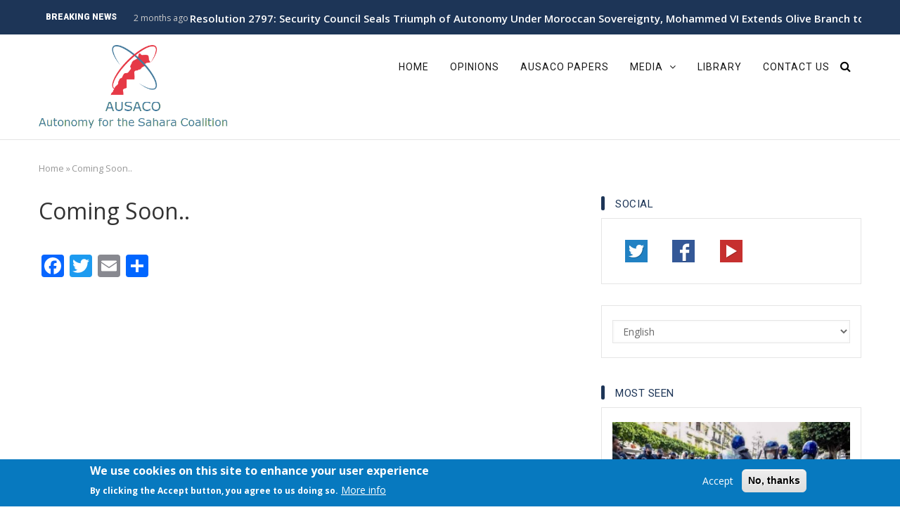

--- FILE ---
content_type: text/html; charset=UTF-8
request_url: https://ausaco.org/ComingSoon
body_size: 7121
content:
<!DOCTYPE html>
<html lang="en" dir="ltr" prefix="content: http://purl.org/rss/1.0/modules/content/  dc: http://purl.org/dc/terms/  foaf: http://xmlns.com/foaf/0.1/  og: http://ogp.me/ns#  rdfs: http://www.w3.org/2000/01/rdf-schema#  schema: http://schema.org/  sioc: http://rdfs.org/sioc/ns#  sioct: http://rdfs.org/sioc/types#  skos: http://www.w3.org/2004/02/skos/core#  xsd: http://www.w3.org/2001/XMLSchema# ">
  <head> 
    <meta charset="utf-8" />
<script>(function(i,s,o,g,r,a,m){i["GoogleAnalyticsObject"]=r;i[r]=i[r]||function(){(i[r].q=i[r].q||[]).push(arguments)},i[r].l=1*new Date();a=s.createElement(o),m=s.getElementsByTagName(o)[0];a.async=1;a.src=g;m.parentNode.insertBefore(a,m)})(window,document,"script","https://www.google-analytics.com/analytics.js","ga");ga("create", "UA-193638515-1", {"cookieDomain":"auto"});ga("set", "anonymizeIp", true);ga("send", "pageview");</script>
<link rel="canonical" href="https://ausaco.org/ComingSoon" />
<meta name="keywords" content="Western Sahara, Sahara Occidental, Polisario, Morocco, Algeria , Maroc, Algerie, Autonomy Plan, Plan d&#039;Autonomie" />
<meta property="fb:pages" content="https://www.facebook.com/ausacoalition/" />
<meta name="audience" content="all" />
<meta property="og:site_name" content="AUSACO" />
<meta property="og:type" content="Opinion" />
<meta property="og:url" content="https://ausaco.org/ComingSoon" />
<meta property="og:title" content="Coming Soon.." />
<meta name="google-site-verification" content="oQ4rC2qDmD4fcQV8AWbODP95Btc5o5VVNc1R3z-MmHE" />
<meta name="twitter:card" content="summary_large_image" />
<meta name="twitter:site" content="@ausacoalition" />
<meta name="twitter:title" content="Coming Soon.." />
<meta name="twitter:site:id" content="1085245922513244162" />
<meta name="twitter:url" content="https://ausaco.org/ComingSoon" />
<meta name="Generator" content="Drupal 8 (https://www.drupal.org)" />
<meta name="MobileOptimized" content="width" />
<meta name="HandheldFriendly" content="true" />
<meta name="viewport" content="width=device-width, initial-scale=1.0" />
<style>div#sliding-popup, div#sliding-popup .eu-cookie-withdraw-banner, .eu-cookie-withdraw-tab {background: #0779bf} div#sliding-popup.eu-cookie-withdraw-wrapper { background: transparent; } #sliding-popup h1, #sliding-popup h2, #sliding-popup h3, #sliding-popup p, #sliding-popup label, #sliding-popup div, .eu-cookie-compliance-more-button, .eu-cookie-compliance-secondary-button, .eu-cookie-withdraw-tab { color: #ffffff;} .eu-cookie-withdraw-tab { border-color: #ffffff;}</style>
<link rel="shortcut icon" href="/sites/default/files/IMG-20210430-WA0003%20%281%29_0_0.png" type="image/png" />
<link rel="alternate" hreflang="en" href="https://ausaco.org/ComingSoon" />
<link rel="alternate" hreflang="fr" href="https://ausaco.org/fr/page/220" />
<script>window.a2a_config=window.a2a_config||{};a2a_config.callbacks=[];a2a_config.overlays=[];a2a_config.templates={};</script>

    
    <title>Coming Soon.. | AUSACO</title>
    <link rel="stylesheet" media="all" href="/sites/default/files/css/css_9A963AoXcqg7D7bUt4vUxNDK7IeOuAcJtUg5FsyYxrI.css" />
<link rel="stylesheet" media="all" href="https://use.fontawesome.com/releases/v5.13.1/css/all.css" />
<link rel="stylesheet" media="all" href="https://use.fontawesome.com/releases/v5.13.1/css/v4-shims.css" />
<link rel="stylesheet" media="all" href="/sites/default/files/css/css_MUjxJsrIlnCjVo1F99kJu6HNVEcVnOtQ3gM0knpL8Xs.css" />
<link rel="stylesheet" media="all" href="//fonts.googleapis.com/css?family=Open+Sans:400,600,700" />
<link rel="stylesheet" media="all" href="//fonts.googleapis.com/css?family=Roboto:400,500,700,900" />
<link rel="stylesheet" media="all" href="/sites/default/files/css/css_ae6MZyp2k8BKGxNIHgjWhlQvRcYnEmfjX-EVyovjNa4.css" />

    <meta http-equiv="Content-Type" content="text/html; charset=utf-8">
    
<!--[if lte IE 8]>
<script src="/sites/default/files/js/js_VtafjXmRvoUgAzqzYTA3Wrjkx9wcWhjP0G4ZnnqRamA.js"></script>
<![endif]-->


    <link rel="stylesheet" href="https://ausaco.org/themes/gavias_monte/css/customize.css" media="screen" />
    <link rel="stylesheet" href="https://ausaco.org/themes/gavias_monte/css/custom.css" media="screen" />
    <link rel="stylesheet" href="https://ausaco.org/themes/gavias_monte/css/update.css" media="screen" />

          <style class="gva-custom-css">.footer-center .navigation{text-align: center;}.footer-center .navigation .gva_menu > li > a{color: #fff; border-color: rgba(255, 255, 255, 0.2); padding-top: 0px; padding-bottom: 0px;}.lang-dropdown-select-element form-select{ width:100% !important;}#edit-lang-dropdown-select { width:100% !important;}</style>
      
    
  </head>
  <body class="layout-no-sidebars page-node-220">
    <a href="#main-content" class="visually-hidden focusable">
      Skip to main content
    </a>
    
      <div class="dialog-off-canvas-main-canvas" data-off-canvas-main-canvas>
    <div class="body-page">
   <header id="header" class="header-v3">
  
  <div class="topbar" style="">
          <div class="breaking-news">
        <div class="container">
          <div class="content-inner clearfix">
            <div class="title">
               Breaking news
            </div>
            <div class="content">  <div>
    <div class="views-element-container block block-views block-views-blockpost-other-block-6 no-title" id="block-views-block-post-other-block-6">
  
    
      <div class="content block-content">
      <div><div class="view-post-breaking-news js-view-dom-id-1b14ab37df07e2ee5624cffcbe518ed8134d4457622f80826f1e7d6762dde42e">
  
  
  

  
  
  

  <div class="view-content-wrap owl-carousel init-carousel-owl" data-items="1">
             <div class="gva-carousel-1 item">
       <div class="views-field views-field-nothing"><div class="field-content"><div class="post-block post-breaking-news">
        <span class="post-created"> 2 months ago </span>
         <span class="post-title"> <a href="/opinion/458" hreflang="en">Resolution 2797: Security Council Seals Triumph of Autonomy Under Moroccan Sovereignty, Mohammed VI Extends Olive Branch to Algeria</a> </span>            
</div></div></div>
     </div>
             <div class="gva-carousel-1 item">
       <div class="views-field views-field-nothing"><div class="field-content"><div class="post-block post-breaking-news">
        <span class="post-created"> 6 months ago </span>
         <span class="post-title"> <a href="/opinion/457" hreflang="en">The End of the Referendum Myth: The 1974 Census Undermines Polisario&#039;s Legitimacy</a> </span>            
</div></div></div>
     </div>
             <div class="gva-carousel-1 item">
       <div class="views-field views-field-nothing"><div class="field-content"><div class="post-block post-breaking-news">
        <span class="post-created"> 8 months ago </span>
         <span class="post-title"> <a href="/opinion/453" hreflang="en">AUSACO Conference Calls for Redefining UN Approach to Moroccan Sahara Dispute</a> </span>            
</div></div></div>
     </div>
             <div class="gva-carousel-1 item">
       <div class="views-field views-field-nothing"><div class="field-content"><div class="post-block post-breaking-news">
        <span class="post-created"> 8 months ago </span>
         <span class="post-title"> <a href="/opinion/452" hreflang="en">Italian MPs Consider Morocco&#039;s Autonomy Plan as Serious, Credible, Realistic Solution to Sahara Issue</a> </span>            
</div></div></div>
     </div>
             <div class="gva-carousel-1 item">
       <div class="views-field views-field-nothing"><div class="field-content"><div class="post-block post-breaking-news">
        <span class="post-created"> 8 months ago </span>
         <span class="post-title"> <a href="/opinion/451" hreflang="en">Dakhla Conference Urges &#039;Revisited UN Approach&#039; to Moroccan Sahara Issue in Light of Geopolitical Shifts</a> </span>            
</div></div></div>
     </div>
   </div>

    

  
  

  
  
</div>
</div>

    </div>
  </div>

  </div>
</div> 
          </div>   
        </div>
      </div>
      </div>

   <div class="header-main ">
      <div class="container">
         <div class="header-main-inner p-relative">
            <div class="row">
              <div class="col-xs-3 branding">
                                    <div>
    <div id="block-gavias-monte-branding" class="clearfix site-branding block block-system block-system-branding-block no-title">
  
    
        <a href="/" title="Home" rel="home" class="site-branding-logo padding-top-20">
        
        <img src="/sites/default/files/IMG-20210430-WA0003%20%281%29_0.png" alt="Home" />
        
    </a>
    </div>

  </div>

                              </div>

              <div class="col-xs-9 p-static">
                <div class="main-menu">
                    <div class="navigation area-main-menu">
                      <div class="area-inner">
                                                    <div>
    <nav role="navigation" aria-labelledby="block-mainnavigation-menu" id="block-mainnavigation" class="block block-menu navigation menu--main">
            
  <h2 class="visually-hidden" id="block-mainnavigation-menu">Main navigation</h2>
  

      <div class="content">
       
    
<div class="gva-navigation">

              <ul class="clearfix gva_menu gva_menu_main">
              
                      

      
      <li  class="menu-item">
        <a href="/">
                    Home

            
        </a>
        
          

        
      </li>
          
                      

      
      <li  class="menu-item">
        <a href="/opinions">
                    Opinions

            
        </a>
        
          

        
      </li>
          
                      

      
      <li  class="menu-item ">
        <a href="/ausaco_papers">
                    Ausaco Papers

            
        </a>
        
          

        
      </li>
          
                      

      
      <li  class="menu-item menu-item--expanded ">
        <a href="/ComingSoon">
                    Media

                      <span class="icaret nav-plus fa fa-angle-down"></span>
            
        </a>
        
          

                                <ul class="menu sub-menu">
              
                      

      
      <li  class="menu-item">
        <a href="/Fact-Checking">
                    Fact-Checking 

            
        </a>
        
          

        
      </li>
          
                      

      
      <li  class="menu-item">
        <a href="/videos">
                    Videos

            
        </a>
        
          

        
      </li>
        </ul>
  
        
      </li>
          
                      

      
      <li  class="menu-item">
        <a href="/documents">
                    Library

            
        </a>
        
          

        
      </li>
          
                      

      
      <li  class="menu-item">
        <a href="/contact">
                    Contact Us

            
        </a>
        
          

        
      </li>
        </ul>
  


</div>


<div id="menu-bar" class="menu-bar">
  <span class="one"></span>
  <span class="two"></span>
  <span class="three"></span>
</div>
  </div>
</nav>

  </div>

                          
                                                     <div class="gva-search-region search-region">
                              <span class="icon"><i class="fa fa-search"></i></span>
                              <div class="search-content">  
                                  <div>
    <div class="search-block-form block block-search container-inline" data-drupal-selector="search-block-form" id="block-searchform-2" role="search">
  
    
    <div class="content container-inline">
        <form action="/search/node" method="get" id="search-block-form" accept-charset="UTF-8" class="search-form search-block-form">
  <div class="js-form-item form-item js-form-type-search form-item-keys js-form-item-keys form-no-label">
      <label for="edit-keys" class="visually-hidden">Search</label>
        <input title="Enter the terms you wish to search for." data-drupal-selector="edit-keys" type="search" id="edit-keys" name="keys" value="" size="15" maxlength="128" class="form-search" />

        </div>
<div data-drupal-selector="edit-actions" class="form-actions js-form-wrapper form-wrapper" id="edit-actions"><input class="search-form__submit button js-form-submit form-submit" data-drupal-selector="edit-submit" type="submit" id="edit-submit" value="Search" />
</div>

</form>

  
  </div>
</div>

  </div>

                              </div>  
                            </div>
                                               </div>
                   </div>
                </div> 
              </div>
            </div>
         </div>
      </div>
   </div>
</header>
	
   		<div class="breadcrumbs">
			<div class="container">
				<div class="content-inner">
					  <div>
    <div id="block-gavias-monte-breadcrumbs" class="block block-system block-system-breadcrumb-block no-title">
  
    
      <div class="content block-content">
        <nav class="breadcrumb" role="navigation" aria-labelledby="system-breadcrumb">
    <h2 id="system-breadcrumb" class="visually-hidden">Breadcrumb</h2>
    <ol>
      
                <li>
                  <a href="/">Home</a>
                          <span class="">&raquo;</span>
          
      </li>
                <li>
                  
                  
      </li>
                <li>
                  Coming Soon..
                  
      </li>
    
      <li></li>
    </ol>
  </nav>

    </div>
  </div>

  </div>

				</div>	
			</div> 
		</div>
		
			<div class="help">
			<div class="container">
				<div class="content-inner">
					  <div>
    <div data-drupal-messages-fallback class="hidden"></div>

  </div>

				</div>
			</div>
		</div>
	
	<div role="main" class="main main-page">

		
		<div class="clearfix"></div>
			<div class="clearfix"></div>
		<div id="content" class="content content-full">
			<div class="container">
				<div class="content-main-inner">
					<div class="row">
						
													
														 								 		
											
                   

						<div id="page-main-content" class="main-content col-xs-12 col-md-8 sb-r ">

							<div class="main-content-inner">
								
								
																	<div class="content-main">
										  <div>
    <div id="block-pagetitle" class="block block-core block-page-title-block no-title">
  
    
      <div class="content block-content">
      
  <h1 class="title page-title"><span property="schema:name">Coming Soon..</span>
</h1>


    </div>
  </div>
<div id="block-gavias-monte-content" class="block block-system block-system-main-block no-title">
  
    
      <div class="content block-content">
      

<article data-history-node-id="220" role="article" typeof="schema:WebPage" class="node node--type-page node--view-mode-full clearfix">
  <header>
    
            
      </header>
  <div class="node__content clearfix">
    <span class="a2a_kit a2a_kit_size_32 addtoany_list" data-a2a-url="https://ausaco.org/ComingSoon" data-a2a-title="Coming Soon.."><a class="a2a_button_facebook"></a><a class="a2a_button_twitter"></a><a class="a2a_button_email"></a><a class="a2a_dd addtoany_share" href="https://www.addtoany.com/share#url=https%3A%2F%2Fausaco.org%2FComingSoon&amp;title=Coming%20Soon.."></a></span>
  </div>
</article>

    </div>
  </div>

  </div>

									</div>
								
															</div>

						</div>

						<!-- Sidebar Left -->
												<!-- End Sidebar Left -->

						<!-- Sidebar Right -->
													
															 

							<div class="col-lg-4 col-md-4 col-sm-12 col-xs-12 sidebar sidebar-right theiaStickySidebar">
								<div class="sidebar-inner">
									  <div>
    <div id="block-social" class="block block-block-content block-block-content5c56f6ae-541f-43ff-b0b6-e9a72792da1e">
  
      <h2 class="block-title" ><span>Social</span></h2>
    
      <div class="content block-content">
      
            <div class="field field--name-body field--type-text-with-summary field--label-hidden field__item"><div class="social-flat">
<ul class="flat">
	<li class="twitter"><a class="icon" href="https://twitter.com/ausacoalition/" target="_blank">x</a></li>
	<li class="facebook"><a class="icon" href="https://www.facebook.com/ausacoalition/" target="_blank">x</a></li>
	<li class="youtube"><a class="icon" href="https://www.youtube.com/channel/UCO3xtyvy09b99tUCTlcLPrg"    target="_blank">x</a></li>
   
</ul>
</div>
</div>
      
    </div>
  </div>
<div id="block-languagedropdownswitcher" class="block block-lang-dropdown block-language-dropdown-blocklanguage-interface no-title">
  
    
      <div class="content block-content">
      <form class="lang-dropdown-form lang_dropdown_form clearfix language_interface" id="lang_dropdown_form_lang-dropdown-form" data-drupal-selector="lang-dropdown-form-2" action="/ComingSoon" method="post" accept-charset="UTF-8">
  <div class="js-form-item form-item js-form-type-select form-item-lang-dropdown-select js-form-item-lang-dropdown-select form-no-label">
      <label for="edit-lang-dropdown-select" class="visually-hidden">Select your language</label>
        <select style="width:200px" class="lang-dropdown-select-element form-select" data-lang-dropdown-id="lang-dropdown-form" data-drupal-selector="edit-lang-dropdown-select" id="edit-lang-dropdown-select" name="lang_dropdown_select"><option value="en" selected="selected">English</option><option value="fr">French</option></select>
        </div>
<input data-drupal-selector="edit-en" type="hidden" name="en" value="/" />
<input data-drupal-selector="edit-fr" type="hidden" name="fr" value="/fr" />
<noscript><div><input data-drupal-selector="edit-submit" type="submit" id="edit-submit" name="op" value="Go" class="button js-form-submit form-submit" />
</div></noscript><input autocomplete="off" data-drupal-selector="form-mjofbllib6wi5azells72aclomihhvtvuc6ml1kurfk" type="hidden" name="form_build_id" value="form-MjOfbLliB6Wi5AZEllS72acLoMiHhVtVUc6Ml1KUrfk" />
<input data-drupal-selector="edit-lang-dropdown-form" type="hidden" name="form_id" value="lang_dropdown_form" />

</form>

    </div>
  </div>
<div class="views-element-container block block-views block-views-blockmost-seen-block-1" id="block-views-block-most-seen-block-1">
  
      <h2 class="block-title" ><span>Most Seen</span></h2>
    
      <div class="content block-content">
      <div><div class="post-style-hero js-view-dom-id-044b078d7bcc2e1e551903f83291fb9f24f23d8bfe5366f7259799c71b714561">
  
  
  

  
  
  

  <div class="item-list">
  
  <ul>

          <li class="view-list-item" ><div class="views-field views-field-nothing"><div class="field-content"><div class="post-block">
      <div class="post-image">
              <img src="/sites/default/files/styles/medium/public/2023-02/unnamed.jpg?itok=0joPBTuO" width="750" height="500" alt="Algeria: The Dictatorship That Europeans Love" typeof="Image" />



      </div>
      <div class="post-content text-center padding-10">
            <span class="post-categories"> </span>
            <div class="post-title"> <a href="/opinion/378" hreflang="en">Algeria: The Dictatorship That Europeans Love</a> </div>            
            <div class="post-meta">
                    <span class="post-created">20 Feb 23 </span> 
	     </div>
       </div>
</div></div></div></li>
          <li class="view-list-item" ><div class="views-field views-field-nothing"><div class="field-content"><div class="post-block">
      <div class="post-image">
              <img src="/sites/default/files/styles/medium/public/2023-05/cia.jpeg?itok=r8oqaHRD" width="750" height="500" alt="CIA Document: Algeria wanted a micro-state in Western Sahara to reach the Atlantic " typeof="Image" />



      </div>
      <div class="post-content text-center padding-10">
            <span class="post-categories"> </span>
            <div class="post-title"> <a href="/opinion/396" hreflang="en">CIA Document: Algeria wanted a micro-state in Western Sahara to reach the Atlantic </a> </div>            
            <div class="post-meta">
                    <span class="post-created">23 May 23 </span> 
	     </div>
       </div>
</div></div></div></li>
          <li class="view-list-item" ><div class="views-field views-field-nothing"><div class="field-content"><div class="post-block">
      <div class="post-image">
              <img src="/sites/default/files/styles/medium/public/2024-05/bachir-mustafa-sayed-678x381.png?itok=sIBoK343" width="750" height="500" alt="bachir mustapha sayed" typeof="Image" />



      </div>
      <div class="post-content text-center padding-10">
            <span class="post-categories"> </span>
            <div class="post-title"> <a href="/opinion/428" hreflang="en">Call for Terrorism in Tindouf Camps: Polisario Spreads Fear</a> </div>            
            <div class="post-meta">
                    <span class="post-created">09 May 24 </span> 
	     </div>
       </div>
</div></div></div></li>
    
  </ul>

</div>

    

  
  

  
  
</div>
</div>

    </div>
  </div>

  </div>

								</div>
							</div>
												<!-- End Sidebar Right -->
						
					</div>
				</div>
			</div>
		</div>

		
				
		

			

		
	</div>

	<footer id="footer" class="footer">
  
     <div class="footer-top">
      <div class="container">
        <div class="row">
          <div class="col-xs-12">
            <div class="before_footer area">
                  <div>
    <div id="block-socialbox" class="block block-block-content block-block-content2207eed1-884a-4b94-87d9-6e5a9d6dad82 no-title">
  
    
      <div class="content block-content">
      
            <div class="field field--name-body field--type-text-with-summary field--label-hidden field__item"><div class="footer-social">
	<h5>Connect with us</h5>
	<ul>
		<li><a href="https://www.facebook.com/ausacoalition/" target="_blank"><i class="fa fa-facebook-square"></i></a></li>
		<li><a href="https://twitter.com/ausacoalition/"  target="_blank"><i class="fa fa-twitter-square"></i></a></li>
		<li><a href="https://www.youtube.com/channel/UCO3xtyvy09b99tUCTlcLPrg"  target="_blank" ><i class="fa fa-youtube" ></i></a></li>
		<li><a href="http://eepurl.com/hyNPqb"  target="_blank"><i class="fab fa-mailchimp" ></i></a></li>
		<li><a href="/rss.xml"  target="_blank"><i class="fa fa-rss" ></i></a></li>

	</ul>
</div></div>
      
    </div>
  </div>

  </div>

            </div>
          </div>
        </div>     
      </div>   
    </div> 
      
   <div class="footer-center">
      <div class="container">      
         <div class="row">
                          
                                              
              
                
              
                
              
                 

              
                            
                              <div class="footer-1col col-lg-12 col-md-12 col-md-12 col-xs-12 column">
                    <div>
    <nav role="navigation" aria-labelledby="block-gavias-monte-belowfootermenu-menu" id="block-gavias-monte-belowfootermenu" class="block block-menu navigation menu--below-footer-menu">
            
  <h2 class="visually-hidden" id="block-gavias-monte-belowfootermenu-menu">Below Footer Menu</h2>
  

      <div class="content">
       
    
              <ul class="gva_menu">
        
            <li  class="menu-item">
        <a href="/search" data-drupal-link-system-path="search">Search</a>
        
      </li>
    
            <li  class="menu-item">
        <a href="/manifesto">Manifesto</a>
        
      </li>
    
            <li  class="menu-item">
        <a href="/archive" data-drupal-link-system-path="archive">Archive</a>
        
      </li>
    
            <li  class="menu-item">
        <a href="/sitemap" data-drupal-link-system-path="sitemap">Sitemap</a>
        
      </li>
        </ul>
  


  </div>
</nav>

  </div>

                </div> 
              
              
              
                       </div>   
      </div>
   </div>   

      <div class="copyright">
      <div class="container">
        <div class="copyright-inner">
              <div>
    <div id="block-copyrights" class="block block-block-content block-block-content6acbf45c-58db-4dcf-be7c-1b79f7f37e77 no-title">
  
    
      <div class="content block-content">
      
            <div class="field field--name-body field--type-text-with-summary field--label-hidden field__item">
<div class="text-center">
Copyright © 2021 AUSACO.  All rights reserved
</div></div>
      
    </div>
  </div>

  </div>

        </div>   
      </div>   
   </div>
 
</footer>


</div>


  </div>

    
    <script type="application/json" data-drupal-selector="drupal-settings-json">{"path":{"baseUrl":"\/","scriptPath":null,"pathPrefix":"","currentPath":"node\/220","currentPathIsAdmin":false,"isFront":false,"currentLanguage":"en"},"pluralDelimiter":"\u0003","suppressDeprecationErrors":true,"back_to_top":{"back_to_top_button_trigger":100,"back_to_top_prevent_on_mobile":true,"back_to_top_prevent_in_admin":false,"back_to_top_button_type":"image","back_to_top_button_text":"Back to top"},"google_analytics":{"trackOutbound":true,"trackMailto":true,"trackDownload":true,"trackDownloadExtensions":"7z|aac|arc|arj|asf|asx|avi|bin|csv|doc(x|m)?|dot(x|m)?|exe|flv|gif|gz|gzip|hqx|jar|jpe?g|js|mp(2|3|4|e?g)|mov(ie)?|msi|msp|pdf|phps|png|ppt(x|m)?|pot(x|m)?|pps(x|m)?|ppam|sld(x|m)?|thmx|qtm?|ra(m|r)?|sea|sit|tar|tgz|torrent|txt|wav|wma|wmv|wpd|xls(x|m|b)?|xlt(x|m)|xlam|xml|z|zip"},"eu_cookie_compliance":{"cookie_policy_version":"1.0.0","popup_enabled":true,"popup_agreed_enabled":false,"popup_hide_agreed":false,"popup_clicking_confirmation":false,"popup_scrolling_confirmation":false,"popup_html_info":"\u003Cdiv role=\u0022alertdialog\u0022 aria-labelledby=\u0022popup-text\u0022  class=\u0022eu-cookie-compliance-banner eu-cookie-compliance-banner-info eu-cookie-compliance-banner--opt-in\u0022\u003E\n  \u003Cdiv class=\u0022popup-content info eu-cookie-compliance-content\u0022\u003E\n    \u003Cdiv id=\u0022popup-text\u0022 class=\u0022eu-cookie-compliance-message\u0022\u003E\n      \u003Ch2\u003EWe use cookies on this site to enhance your user experience\u003C\/h2\u003E\u003Cp\u003EBy clicking the Accept button, you agree to us doing so.\u003C\/p\u003E\n              \u003Cbutton type=\u0022button\u0022 class=\u0022find-more-button eu-cookie-compliance-more-button\u0022\u003EMore info\u003C\/button\u003E\n          \u003C\/div\u003E\n\n    \n    \u003Cdiv id=\u0022popup-buttons\u0022 class=\u0022eu-cookie-compliance-buttons\u0022\u003E\n      \u003Cbutton type=\u0022button\u0022 class=\u0022agree-button eu-cookie-compliance-secondary-button\u0022\u003EAccept\u003C\/button\u003E\n              \u003Cbutton type=\u0022button\u0022 class=\u0022decline-button eu-cookie-compliance-default-button\u0022\u003ENo, thanks\u003C\/button\u003E\n          \u003C\/div\u003E\n  \u003C\/div\u003E\n\u003C\/div\u003E","use_mobile_message":false,"mobile_popup_html_info":"\u003Cdiv role=\u0022alertdialog\u0022 aria-labelledby=\u0022popup-text\u0022  class=\u0022eu-cookie-compliance-banner eu-cookie-compliance-banner-info eu-cookie-compliance-banner--opt-in\u0022\u003E\n  \u003Cdiv class=\u0022popup-content info eu-cookie-compliance-content\u0022\u003E\n    \u003Cdiv id=\u0022popup-text\u0022 class=\u0022eu-cookie-compliance-message\u0022\u003E\n      \u003Ch2\u003EWe use cookies on this site to enhance your user experience\u003C\/h2\u003E\u003Cp\u003EBy tapping the Accept button, you agree to us doing so.\u003C\/p\u003E\n              \u003Cbutton type=\u0022button\u0022 class=\u0022find-more-button eu-cookie-compliance-more-button\u0022\u003EMore info\u003C\/button\u003E\n          \u003C\/div\u003E\n\n    \n    \u003Cdiv id=\u0022popup-buttons\u0022 class=\u0022eu-cookie-compliance-buttons\u0022\u003E\n      \u003Cbutton type=\u0022button\u0022 class=\u0022agree-button eu-cookie-compliance-secondary-button\u0022\u003EAccept\u003C\/button\u003E\n              \u003Cbutton type=\u0022button\u0022 class=\u0022decline-button eu-cookie-compliance-default-button\u0022\u003ENo, thanks\u003C\/button\u003E\n          \u003C\/div\u003E\n  \u003C\/div\u003E\n\u003C\/div\u003E","mobile_breakpoint":768,"popup_html_agreed":false,"popup_use_bare_css":false,"popup_height":"auto","popup_width":"100%","popup_delay":1000,"popup_link":"\/","popup_link_new_window":true,"popup_position":false,"fixed_top_position":true,"popup_language":"en","store_consent":false,"better_support_for_screen_readers":false,"cookie_name":"","reload_page":false,"domain":"","domain_all_sites":false,"popup_eu_only_js":false,"cookie_lifetime":100,"cookie_session":null,"set_cookie_session_zero_on_disagree":0,"disagree_do_not_show_popup":false,"method":"opt_in","automatic_cookies_removal":true,"allowed_cookies":"","withdraw_markup":"\u003Cbutton type=\u0022button\u0022 class=\u0022eu-cookie-withdraw-tab\u0022\u003EPrivacy settings\u003C\/button\u003E\n\u003Cdiv role=\u0022alertdialog\u0022 aria-labelledby=\u0022popup-text\u0022 class=\u0022eu-cookie-withdraw-banner\u0022\u003E\n  \u003Cdiv class=\u0022popup-content info eu-cookie-compliance-content\u0022\u003E\n    \u003Cdiv id=\u0022popup-text\u0022 class=\u0022eu-cookie-compliance-message\u0022\u003E\n      \u003Ch2\u003EWe use cookies on this site to enhance your user experience\u003C\/h2\u003E\u003Cp\u003EYou have given your consent for us to set cookies.\u003C\/p\u003E\n    \u003C\/div\u003E\n    \u003Cdiv id=\u0022popup-buttons\u0022 class=\u0022eu-cookie-compliance-buttons\u0022\u003E\n      \u003Cbutton type=\u0022button\u0022 class=\u0022eu-cookie-withdraw-button\u0022\u003EWithdraw consent\u003C\/button\u003E\n    \u003C\/div\u003E\n  \u003C\/div\u003E\n\u003C\/div\u003E","withdraw_enabled":false,"reload_options":0,"reload_routes_list":"","withdraw_button_on_info_popup":false,"cookie_categories":[],"cookie_categories_details":[],"enable_save_preferences_button":true,"cookie_value_disagreed":"0","cookie_value_agreed_show_thank_you":"1","cookie_value_agreed":"2","containing_element":"body","settings_tab_enabled":false,"open_by_default":true},"statistics":{"data":{"nid":"220"},"url":"\/core\/modules\/statistics\/statistics.php"},"ajaxTrustedUrl":{"\/search\/node":true,"form_action_p_pvdeGsVG5zNF_XLGPTvYSKCf43t8qZYSwcfZl2uzM":true},"lang_dropdown":{"lang-dropdown-form":{"key":"lang-dropdown-form"}},"user":{"uid":0,"permissionsHash":"e2fa848b6ffe3a5d632a674b058c9666c25917e359893b0aecb47821851cf30a"}}</script>
<script src="/sites/default/files/js/js_l-IUy5bnlT20_vDVcDwL3be1FzeIotzU69_i7syEFB4.js"></script>
<script src="https://static.addtoany.com/menu/page.js" async></script>
<script src="/sites/default/files/js/js_nQ-ZEdW3erOwlRbXxGMcMjHkd6_rzwV_yDxIs7bkYuM.js"></script>
<script src="/modules/eu_cookie_compliance/js/eu_cookie_compliance.js?v=1.19" defer></script>
<script src="/sites/default/files/js/js_7cZTbclCSlSQb351BHJYc3Uq8iYVHHmJjpDYD1g0_m8.js"></script>

      </body>
</html>


--- FILE ---
content_type: text/css
request_url: https://ausaco.org/themes/gavias_monte/css/customize.css
body_size: 297
content:
body{}a:hover, a:focus,.btn-link:hover, .btn-link:focus,.pagination > li > a:hover, .pagination > li > a:focus, .pagination > li > span:hover, .pagination > li > span:focus,.footer a:hover, .footer.footer-v2 a:hover,.post-block .post-categories a,.video-block .post-image a:before,.video-block .post-title a:hover,.style-dark .post-block .post-title a:hover,.post-slider.post-block.v2 .post-meta-wrap .post-title a:hover,.post-style-stick.v3 .item-list > ul > li:first-child .post-block .post-title a:hover,.list-highlight-post .item-list ul li .post-block .post-meta-wrap * a:hover,.post-style-list.bg-black .post-block .post-title a:hover,.nav-tabs > li > a:hover, .nav-tabs > li > a:focus,.bean-tab .nav-tabs > li.active > a,.block .block-title,.block .block-title > span,.block.style-higlight .more-link a:hover,.block.block-blocktabs .ui-tabs-nav > li.ui-tabs-active > a,nav.breadcrumb ol > li a:hover,.navigation .gva_menu > li > a:hover,.navigation .gva_menu > li > a.is-active,.navigation .gva_menu .sub-menu li a:hover,.gva-navigation .gva_menu li a:hover,.gva-mega-menu .block-blocktabs .ui-tabs-nav > li.ui-tabs-active > a,.view-featured-videos .video-block .video-content .video-title a:hover,.view-featured-videos .video-block .video-content .icon a:hover{color: #1d3557!important;}.pager .paginations a.active,.view-featured-videos .video-block .video-content .icon a:hover{border-color: #1d3557!important;}.nav-tabs > li.active > a,.nav-tabs > li.active > a:hover, .nav-tabs > li.active > a:focus{border-bottom-color: #1d3557!important;}.pager .paginations a.active,#edit-preview, #edit-submit,header.header-v2 .gva_menu,header.header-v3 .topbar,.breaking-news .title,.contact-message-form .form-actions #edit-preview, .contact-message-form .form-actions #edit-submit,#node-single-comment h2:before,.block .block-title > span:before,.block.block-simplenews input#edit-subscribe,.block.block-simplenews input#edit-subscribe:hover,.list-tags .view-list ul > li:hover,.poll .poll-item .bar .foreground,.gavias-skins-panel .control-panel,.gavias-skins-panel .panel-skins-content .layout.active{background-color: #1d3557!important;}

--- FILE ---
content_type: text/css
request_url: https://ausaco.org/themes/gavias_monte/css/custom.css
body_size: -228
content:
.node--view-mode-full ul{
   padding-left: 20px;
}
.node--view-mode-full ul li{
   list-style: disc;
}

--- FILE ---
content_type: text/css
request_url: https://ausaco.org/themes/gavias_monte/css/update.css
body_size: 586
content:
/****/
@media (max-width: 480px) {
  .breaking-news .item {
    height: auto !important;
  }

  .breaking-news .post-block > span {
    display: block !important;
    width: 100% !important;
    padding: 0;
    line-height: 1.2 !important;
    text-align: center;
  }

  .breaking-news .post-block a {
    line-height: 1.2 !important;
    font-size: 12px !important;
  }

  .post-style-list.bg-black .post-image {
    display: none !important;
  }

  .post-style-list.bg-black .post-content {
    width: 100% !important;
    padding: 0 !important;
  }
}
@media (max-width: 991px) {
  .post-style-stick.v3 .item-list > ul > li, .post-style-stick-v4 .item-list > ul > li {
    width: 100% !important;
    padding-right: 0 !important;
  }
  .post-style-stick.v3 .item-list > ul > li:first-child, .post-style-stick-v4 .item-list > ul > li:first-child {
    padding-right: 0 !important;
  }

  .post-slider.post-block.v1 .entry-title a {
    font-size: 20px;
  }
}
@media (max-width: 767px) {
  .post-small .post-small-item .post-title a {
    font-size: 11px;
  }
  .post-small .post-small-item .post-meta {
    display: none;
  }

  .post-slider.post-block.v1 .left, .post-slider.post-block.v1 .right {
    width: 100% !important;
  }
  .post-slider.post-block.v1 .right {
    float: left;
    width: 100%;
    border-top: none;
    position: static !important;
    border-left: 1px solid rgba(0, 0, 0, 0.1);
  }
}
.node--view-mode-full ul {
  padding-left: 20px;
}

.node--view-mode-full ul li {
  list-style: disc;
}

@media (min-width: 991px) {
  .stuck {
    position: fixed !important;
    top: 0;
    left: 0;
    z-index: 99;
    width: 100%;
    -webkit-box-shadow: 0 0 5px 5px rgba(0, 0, 0, 0.1);
    box-shadow: 0 0 5px 5px rgba(0, 0, 0, 0.1);
  }
}
.block-quicktabs {
  position: relative;
}
.block-quicktabs ul.quicktabs-tabs {
  padding: 0;
  border: none;
  background: none !important;
  display: inline-block;
  float: right;
  position: absolute;
  right: 0;
  top: 8px;
  z-index: 99;
}
.block-quicktabs ul.quicktabs-tabs > li {
  background: none;
  padding: 0;
  margin: 0;
  border: 0;
  position: relative;
}
.block-quicktabs ul.quicktabs-tabs > li > a {
  font-size: 14px;
  text-transform: none;
  font-family: "Open Sans", serif;
  font-weight: 700;
  padding: 0;
  padding-right: 20px;
}
@media (max-width: 767px) {
  .block-quicktabs ul.quicktabs-tabs > li > a {
    padding-right: 10px;
  }
}
.block-quicktabs ul.quicktabs-tabs > li:last-child > a {
  padding-right: 0;
}
.block-quicktabs ul.quicktabs-tabs > li.ui-tabs-active > a {
  color: #4698D5;
}
.block-quicktabs .quicktabs-main {
  border: none;
  padding: 0;
  border-radius: 0;
  -webkit-border-radius: 0;
  -moz-border-radius: 0;
  -ms-border-radius: 0;
  -o-border-radius: 0;
}
.block-quicktabs .quicktabs-main .ui-tabs-panel {
  padding: 0 !important;
}
.block-quicktabs .block {
  margin-bottom: 0 !important;
}

.gva-mega-menu .block.block-quicktabs ul.quicktabs-tabs {
  width: 15%;
  float: left !important;
  position: relative !important;
}
.gva-mega-menu .block.block-quicktabs ul.quicktabs-tabs > li {
  background: none;
  padding: 0;
  margin: 0;
  position: relative;
  width: 100%;
  float: left;
  clear: both;
  padding-right: 20px;
}
.gva-mega-menu .block.block-quicktabs ul.quicktabs-tabs > li > a {
  font-size: 12px;
  text-transform: uppercase;
  font-family: "Open Sans", serif;
  border-bottom: 1px solid rgba(0, 0, 0, 0.1);
  font-weight: 700;
  padding-bottom: 10px;
  margin-bottom: 10px;
  width: 100%;
}
.gva-mega-menu .block.block-quicktabs ul.quicktabs-tabs > li:last-child > a {
  padding-right: 0;
}
.gva-mega-menu .block.block-quicktabs ul.quicktabs-tabs > li.ui-tabs-active > a {
  color: #4698D5;
}
.gva-mega-menu .block.block-quicktabs .quicktabs-main {
  float: left !important;
  width: 85%;
}

header.header-v3 .area-main-menu .gva-search-region{top: 32px;}
header.header-v3 .area-main-menu .gva-search-region .icon{color: #000!important; font-size: 16px;}
header.header-v3 .main-menu{padding-right: 30px;}

--- FILE ---
content_type: text/plain
request_url: https://www.google-analytics.com/j/collect?v=1&_v=j102&aip=1&a=1277008366&t=pageview&_s=1&dl=https%3A%2F%2Fausaco.org%2FComingSoon&ul=en-us%40posix&dt=Coming%20Soon..%20%7C%20AUSACO&sr=1280x720&vp=1280x720&_u=YEBAAEABAAAAACAAI~&jid=578725380&gjid=179441866&cid=1596957036.1769123578&tid=UA-193638515-1&_gid=1684001565.1769123578&_r=1&_slc=1&z=916863573
body_size: -449
content:
2,cG-8MQSZ04NE6